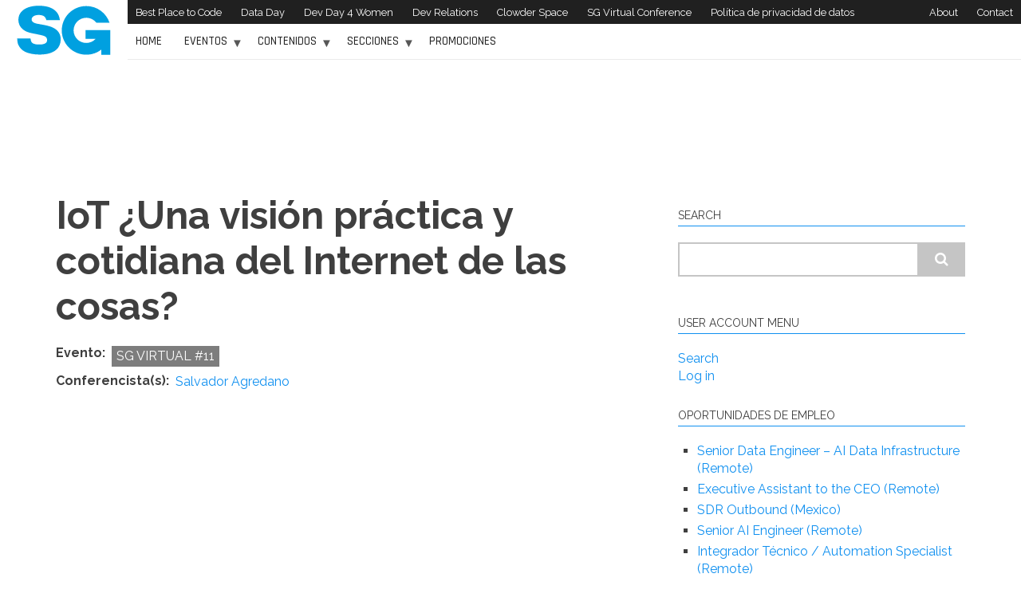

--- FILE ---
content_type: text/html; charset=UTF-8
request_url: https://sg.com.mx/buzz/ponencias/sg-virtual-11/iot-una-vision-practica-y-cotidiana-del-internet-de-las-cosas
body_size: 41537
content:
<!DOCTYPE html>
<html lang="en" dir="ltr" prefix="content: http://purl.org/rss/1.0/modules/content/  dc: http://purl.org/dc/terms/  foaf: http://xmlns.com/foaf/0.1/  og: http://ogp.me/ns#  rdfs: http://www.w3.org/2000/01/rdf-schema#  schema: http://schema.org/  sioc: http://rdfs.org/sioc/ns#  sioct: http://rdfs.org/sioc/types#  skos: http://www.w3.org/2004/02/skos/core#  xsd: http://www.w3.org/2001/XMLSchema# ">
  <head>
    <meta charset="utf-8" />
<noscript><style>form.antibot * :not(.antibot-message) { display: none !important; }</style>
</noscript><script async src="https://www.googletagmanager.com/gtag/js?id=G-T2H09T399Q"></script>
<script>window.dataLayer = window.dataLayer || [];function gtag(){dataLayer.push(arguments)};gtag("js", new Date());gtag("set", "developer_id.dMDhkMT", true);gtag("config", "G-T2H09T399Q", {"groups":"default","page_placeholder":"PLACEHOLDER_page_location"});</script>
<link rel="canonical" href="https://sg.com.mx/buzz/ponencias/sg-virtual-11/iot-una-vision-practica-y-cotidiana-del-internet-de-las-cosas" />
<meta name="description" content="Introducción al Internet de las cosas. ¿Por qué hay empresas interesadas en hacer IoT? vista sencilla de una arquitectura de ecosistema IoT elementos básicos para que funcione esto Electrónica Estadística Cloud MongoDB NoSQL" />
<meta property="fb:app_id" content="187537332140995" />
<meta property="og:site_name" content="SG Buzz" />
<meta property="og:type" content="article" />
<meta property="og:url" content="https://sg.com.mx/buzz/ponencias/sg-virtual-11/iot-una-vision-practica-y-cotidiana-del-internet-de-las-cosas" />
<meta property="og:title" content="IoT ¿Una visión práctica y cotidiana del Internet de las cosas?" />
<meta property="og:description" content="Introducción al Internet de las cosas. ¿Por qué hay empresas interesadas en hacer IoT? vista sencilla de una arquitectura de ecosistema IoT elementos básicos para que funcione esto Electrónica Estadística Cloud MongoDB NoSQL" />
<meta property="og:image" content="https://sg.com.mx/sites/default/files/styles/570x500/public/2018-12/7.png?itok=7KE95jXI" />
<meta property="og:image:url" content="https://sg.com.mx/sites/default/files/styles/570x500/public/2018-12/7.png?itok=7KE95jXI" />
<meta property="og:image:secure_url" content="https://sg.com.mx/sites/default/files/styles/570x500/public/2018-12/7.png?itok=7KE95jXI" />
<meta name="twitter:card" content="summary_large_image" />
<meta name="twitter:site" content="@RevistaSG" />
<meta name="twitter:description" content="Introducción al Internet de las cosas. ¿Por qué hay empresas interesadas en hacer IoT? vista sencilla de una arquitectura de ecosistema IoT elementos básicos para que funcione esto Electrónica Estadística Cloud MongoDB NoSQL" />
<meta name="twitter:title" content="IoT ¿Una visión práctica y cotidiana del Internet de las cosas?" />
<meta name="twitter:url" content="https://sg.com.mx/buzz/ponencias/sg-virtual-11/iot-una-vision-practica-y-cotidiana-del-internet-de-las-cosas" />
<meta name="twitter:image" content="https://sg.com.mx/sites/default/files/styles/480x319/public/2018-12/7.png?itok=kEyK9HOw" />
<meta name="Generator" content="Drupal 9 (https://www.drupal.org)" />
<meta name="MobileOptimized" content="width" />
<meta name="HandheldFriendly" content="true" />
<meta name="viewport" content="width=device-width, initial-scale=1.0" />
<link rel="icon" href="/themes/custom/sgbuzz/favicon.ico" type="image/vnd.microsoft.icon" />
<link rel="alternate" hreflang="und" href="https://sg.com.mx/buzz/ponencias/sg-virtual-11/iot-una-vision-practica-y-cotidiana-del-internet-de-las-cosas" />

    <title>IoT ¿Una visión práctica y cotidiana del Internet de las cosas? | SG Buzz</title>
    <link rel="stylesheet" media="all" href="/libraries/superfish/css/superfish.css?scudo7" />
<link rel="stylesheet" media="all" href="/core/themes/stable/css/system/components/ajax-progress.module.css?scudo7" />
<link rel="stylesheet" media="all" href="/core/themes/stable/css/system/components/align.module.css?scudo7" />
<link rel="stylesheet" media="all" href="/core/themes/stable/css/system/components/autocomplete-loading.module.css?scudo7" />
<link rel="stylesheet" media="all" href="/core/themes/stable/css/system/components/fieldgroup.module.css?scudo7" />
<link rel="stylesheet" media="all" href="/core/themes/stable/css/system/components/container-inline.module.css?scudo7" />
<link rel="stylesheet" media="all" href="/core/themes/stable/css/system/components/clearfix.module.css?scudo7" />
<link rel="stylesheet" media="all" href="/core/themes/stable/css/system/components/details.module.css?scudo7" />
<link rel="stylesheet" media="all" href="/core/themes/stable/css/system/components/hidden.module.css?scudo7" />
<link rel="stylesheet" media="all" href="/core/themes/stable/css/system/components/item-list.module.css?scudo7" />
<link rel="stylesheet" media="all" href="/core/themes/stable/css/system/components/js.module.css?scudo7" />
<link rel="stylesheet" media="all" href="/core/themes/stable/css/system/components/nowrap.module.css?scudo7" />
<link rel="stylesheet" media="all" href="/core/themes/stable/css/system/components/position-container.module.css?scudo7" />
<link rel="stylesheet" media="all" href="/core/themes/stable/css/system/components/progress.module.css?scudo7" />
<link rel="stylesheet" media="all" href="/core/themes/stable/css/system/components/reset-appearance.module.css?scudo7" />
<link rel="stylesheet" media="all" href="/core/themes/stable/css/system/components/resize.module.css?scudo7" />
<link rel="stylesheet" media="all" href="/core/themes/stable/css/system/components/sticky-header.module.css?scudo7" />
<link rel="stylesheet" media="all" href="/core/themes/stable/css/system/components/system-status-counter.css?scudo7" />
<link rel="stylesheet" media="all" href="/core/themes/stable/css/system/components/system-status-report-counters.css?scudo7" />
<link rel="stylesheet" media="all" href="/core/themes/stable/css/system/components/system-status-report-general-info.css?scudo7" />
<link rel="stylesheet" media="all" href="/core/themes/stable/css/system/components/tabledrag.module.css?scudo7" />
<link rel="stylesheet" media="all" href="/core/themes/stable/css/system/components/tablesort.module.css?scudo7" />
<link rel="stylesheet" media="all" href="/core/themes/stable/css/system/components/tree-child.module.css?scudo7" />
<link rel="stylesheet" media="all" href="/core/themes/stable/css/views/views.module.css?scudo7" />
<link rel="stylesheet" media="all" href="/core/themes/stable/css/core/assets/vendor/normalize-css/normalize.css?scudo7" />
<link rel="stylesheet" media="all" href="/core/themes/stable/css/core/normalize-fixes.css?scudo7" />
<link rel="stylesheet" media="all" href="//maxcdn.bootstrapcdn.com/bootstrap/3.3.7/css/bootstrap.min.css" />
<link rel="stylesheet" media="all" href="/themes/custom/sgbuzz/css/base/elements.css?scudo7" />
<link rel="stylesheet" media="all" href="/themes/custom/sgbuzz/css/base/layout.css?scudo7" />
<link rel="stylesheet" media="all" href="/themes/custom/sgbuzz/css/base/font.css?scudo7" />
<link rel="stylesheet" media="all" href="/core/themes/classy/css/components/action-links.css?scudo7" />
<link rel="stylesheet" media="all" href="/core/themes/classy/css/components/breadcrumb.css?scudo7" />
<link rel="stylesheet" media="all" href="/core/themes/classy/css/components/button.css?scudo7" />
<link rel="stylesheet" media="all" href="/core/themes/classy/css/components/collapse-processed.css?scudo7" />
<link rel="stylesheet" media="all" href="/core/themes/classy/css/components/container-inline.css?scudo7" />
<link rel="stylesheet" media="all" href="/core/themes/classy/css/components/details.css?scudo7" />
<link rel="stylesheet" media="all" href="/core/themes/classy/css/components/exposed-filters.css?scudo7" />
<link rel="stylesheet" media="all" href="/core/themes/classy/css/components/field.css?scudo7" />
<link rel="stylesheet" media="all" href="/core/themes/classy/css/components/form.css?scudo7" />
<link rel="stylesheet" media="all" href="/core/themes/classy/css/components/icons.css?scudo7" />
<link rel="stylesheet" media="all" href="/core/themes/classy/css/components/inline-form.css?scudo7" />
<link rel="stylesheet" media="all" href="/core/themes/classy/css/components/item-list.css?scudo7" />
<link rel="stylesheet" media="all" href="/core/themes/classy/css/components/link.css?scudo7" />
<link rel="stylesheet" media="all" href="/core/themes/classy/css/components/links.css?scudo7" />
<link rel="stylesheet" media="all" href="/core/themes/classy/css/components/menu.css?scudo7" />
<link rel="stylesheet" media="all" href="/core/themes/classy/css/components/more-link.css?scudo7" />
<link rel="stylesheet" media="all" href="/core/themes/classy/css/components/pager.css?scudo7" />
<link rel="stylesheet" media="all" href="/core/themes/classy/css/components/tabledrag.css?scudo7" />
<link rel="stylesheet" media="all" href="/core/themes/classy/css/components/tableselect.css?scudo7" />
<link rel="stylesheet" media="all" href="/core/themes/classy/css/components/tablesort.css?scudo7" />
<link rel="stylesheet" media="all" href="/core/themes/classy/css/components/tabs.css?scudo7" />
<link rel="stylesheet" media="all" href="/core/themes/classy/css/components/textarea.css?scudo7" />
<link rel="stylesheet" media="all" href="/core/themes/classy/css/components/ui-dialog.css?scudo7" />
<link rel="stylesheet" media="all" href="/core/themes/classy/css/components/messages.css?scudo7" />
<link rel="stylesheet" media="all" href="/core/themes/classy/css/components/node.css?scudo7" />
<link rel="stylesheet" media="all" href="/themes/custom/sgbuzz/css/components/site-branding.css?scudo7" />
<link rel="stylesheet" media="all" href="/themes/custom/sgbuzz/css/components/page-title.css?scudo7" />
<link rel="stylesheet" media="all" href="/themes/custom/sgbuzz/css/components/breadcrumb.css?scudo7" />
<link rel="stylesheet" media="all" href="/themes/custom/sgbuzz/css/components/tabs.css?scudo7" />
<link rel="stylesheet" media="all" href="/themes/custom/sgbuzz/css/components/block.css?scudo7" />
<link rel="stylesheet" media="all" href="/themes/custom/sgbuzz/css/components/node.css?scudo7" />
<link rel="stylesheet" media="all" href="/themes/custom/sgbuzz/css/components/field.css?scudo7" />
<link rel="stylesheet" media="all" href="/themes/custom/sgbuzz/css/components/comments.css?scudo7" />
<link rel="stylesheet" media="all" href="/themes/custom/sgbuzz/css/components/menu.css?scudo7" />
<link rel="stylesheet" media="all" href="/themes/custom/sgbuzz/css/components/primary-menu.css?scudo7" />
<link rel="stylesheet" media="all" href="/themes/custom/sgbuzz/css/components/teaser-listing.css?scudo7" />
<link rel="stylesheet" media="all" href="/themes/custom/sgbuzz/css/components/pager.css?scudo7" />
<link rel="stylesheet" media="all" href="/themes/custom/sgbuzz/css/components/image-overlay.css?scudo7" />
<link rel="stylesheet" media="all" href="/themes/custom/sgbuzz/css/components/admin.css?scudo7" />
<link rel="stylesheet" media="all" href="/themes/custom/sgbuzz/css/components/search.css?scudo7" />
<link rel="stylesheet" media="all" href="/themes/custom/sgbuzz/css/components/forms.css?scudo7" />
<link rel="stylesheet" media="all" href="/themes/custom/sgbuzz/css/components/buttons.css?scudo7" />
<link rel="stylesheet" media="all" href="/themes/custom/sgbuzz/css/components/node-images.css?scudo7" />
<link rel="stylesheet" media="all" href="/themes/custom/sgbuzz/css/components/node-links.css?scudo7" />
<link rel="stylesheet" media="all" href="/themes/custom/sgbuzz/css/components/tables.css?scudo7" />
<link rel="stylesheet" media="all" href="/themes/custom/sgbuzz/css/components/to-top.css?scudo7" />
<link rel="stylesheet" media="all" href="/themes/custom/sgbuzz/css/components/quickedit.css?scudo7" />
<link rel="stylesheet" media="all" href="/themes/custom/sgbuzz/css/components/ponencias.css?scudo7" />
<link rel="stylesheet" media="all" href="/themes/custom/sgbuzz/css/components/messages.css?scudo7" />
<link rel="stylesheet" media="all" href="/themes/custom/sgbuzz/css/components/fixed-header.css?scudo7" />
<link rel="stylesheet" media="all" href="//fonts.googleapis.com/css?family=Rajdhani:500|Raleway:300,400,400i,700" />
<link rel="stylesheet" media="all" href="/themes/custom/sgbuzz/css/theme/color-default.css?scudo7" />
<link rel="stylesheet" media="all" href="/themes/custom/sgbuzz/css/base/extras.css?scudo7" />

    <script src="https://use.fontawesome.com/releases/v5.0.1/js/all.js" defer crossorigin="anonymous"></script>
<script src="https://use.fontawesome.com/releases/v5.0.1/js/v4-shims.js" defer crossorigin="anonymous"></script>

    <meta name="facebook-domain-verification" content="dm4pbvg2acjmmmkdpljdsm8kgt3sen" />
  </head>
  <body class="layout-one-sidebar layout-sidebar-second fixed-header-enabled path-node page-node-type-sesion-conferencia">
        <a href="#main-content" class="visually-hidden focusable skip-link">
      Skip to main content
    </a>
    
      <div class="dialog-off-canvas-main-canvas" data-off-canvas-main-canvas>
    
<div id="toTop">
    <i class="fa fa-play-circle fa-rotate-270"></i>
</div>
<header class="headers-wrapper">
    <div class="container-fluid">
        <div class="row no-gutters">
                        <div id="branding-wrapper">
                  <div class="region region-branding">
    <div id="block-sitebranding-2" class="clearfix site-branding block block-system block-system-branding-block">
  
    
    <div class="logo-and-site-name-wrapper clearfix">
          <div class="logo">
        <a href="/" title="Home" rel="home" class="site-branding__logo">
          <img src="/themes/custom/sgbuzz/sg-logo.svg" alt="Home" />
        </a>
      </div>
              </div>
</div>

  </div>

            </div>

                        <div id="pre-header">
                                                        <div id="pre-header-left">
                          <div class="region region-pre-header-left">
    <nav role="navigation" aria-labelledby="block-sglinks-menu" id="block-sglinks" class="block block-menu navigation menu--sg-links">
            
  <h2 class="visually-hidden" id="block-sglinks-menu">SG Links</h2>
  

      <div class="content">
        <div class="menu-toggle-target menu-toggle-target-show" id="show-block-sglinks"></div>
    <div class="menu-toggle-target" id="hide-block-sglinks"></div>
    <a class="menu-toggle" href="#show-block-sglinks">Menu</a>
    <a class="menu-toggle menu-toggle--hide" href="#hide-block-sglinks">Menu</a>
    
              <ul class="clearfix menu">
                    <li class="menu-item">
        <a href="https://bestplacetocode.com" title="Best Place to Code">Best Place to Code</a>
              </li>
                <li class="menu-item">
        <a href="https://sg.com.mx/dataday">Data Day</a>
              </li>
                <li class="menu-item">
        <a href="https://devday4w.com">Dev Day 4 Women</a>
              </li>
                <li class="menu-item">
        <a href="https://devrel.sg.com.mx">Dev Relations</a>
              </li>
                <li class="menu-item">
        <a href="https://clowder.space/">Clowder Space</a>
              </li>
                <li class="menu-item">
        <a href="https://sg.com.mx/sgvirtual/">SG Virtual Conference</a>
              </li>
                <li class="menu-item">
        <a href="https://sg.com.mx/politica-de-privacidad-de-datos">Política de privacidad de datos</a>
              </li>
        </ul>
  


  </div>
</nav>

  </div>

                    </div>
                                                                                            <div id="pre-header-right">
                          <div class="region region-pre-header-right">
    <nav role="navigation" aria-labelledby="block-sgcompanylinksingles-menu" id="block-sgcompanylinksingles" class="block block-menu navigation menu--sg-company-links-ingles">
            
  <h2 class="visually-hidden" id="block-sgcompanylinksingles-menu">SG Company Links Ingles</h2>
  

      <div class="content">
        <div class="menu-toggle-target menu-toggle-target-show" id="show-block-sgcompanylinksingles"></div>
    <div class="menu-toggle-target" id="hide-block-sgcompanylinksingles"></div>
    <a class="menu-toggle" href="#show-block-sgcompanylinksingles">Menu</a>
    <a class="menu-toggle menu-toggle--hide" href="#hide-block-sgcompanylinksingles">Menu</a>
    
              <ul class="clearfix menu">
                    <li class="menu-item">
        <a href="/about-us" data-drupal-link-system-path="node/7963">About</a>
              </li>
                <li class="menu-item">
        <a href="mailto:info@sg.com.mx">Contact</a>
              </li>
        </ul>
  


  </div>
</nav>

  </div>

                    </div>
                                                </div>
            
                                        <div id="header">
                                            <div id="main-navigation">
                            <nav role="navigation">
                                                                      <div class="region region-navigation">
    <div id="block-mainnavigation" class="block block-superfish block-superfishmain">
  
    
      <div class="content">
      
<ul id="superfish-main" class="menu sf-menu sf-main sf-horizontal sf-style-none">
  
<li id="main-standardfront-page" class="sf-depth-1 sf-no-children"><a href="/" class="sf-depth-1">Home</a></li><li id="main-menu-link-contentaeb1f145-bc4d-4526-835f-017668510549" class="sf-depth-1 menuparent"><a href="/eventos-sg" class="sf-depth-1 menuparent">Eventos</a><ul><li id="main-menu-link-contentd49bc5f1-b153-4dd4-86e8-95210a2d9fe9" class="sf-depth-2 sf-no-children"><a href="/buzz/eventos-tech" class="sf-depth-2">Eventos de la Industria</a></li><li id="main-menu-link-content04e1d880-c133-4468-abda-4428e88db711" class="sf-depth-2 sf-no-children"><a href="/eventos-sg" class="sf-depth-2">Eventos de SG</a></li><li id="main-menu-link-content5c61e6b2-fde2-42ee-8fc8-6abcb5b6146e" class="sf-depth-2 sf-no-children"><a href="https://sg.com.mx/buzz/meetups-online-ti-de-la-semana" class="sf-depth-2 sf-external">Meetups de Comunidades</a></li></ul></li><li id="main-menu-link-content87293c1e-75d6-476d-aa73-c77dc63527a9" class="sf-depth-1 menuparent"><a href="/" class="sf-depth-1 menuparent">Contenidos</a><ul><li id="main-menu-link-content091490d6-8770-4e65-90fb-93f832d873c9" class="sf-depth-2 sf-no-children"><a href="/buzz/ponencias" class="sf-depth-2">Videos</a></li><li id="main-menu-link-contentc02be3a2-6c0e-4783-8525-881b980ca4f5" class="sf-depth-2 sf-no-children"><a href="/buzz/autores" class="sf-depth-2">Autores</a></li><li id="main-menu-link-contentbcc2dabf-41ea-49ac-9362-10fb44e480d1" class="sf-depth-2 sf-no-children"><a href="/revista/numeros-anteriores" class="sf-depth-2">Revista</a></li></ul></li><li id="main-menu-link-content8ea51ed6-2934-4ce8-89ab-04ec2c6b3170" class="sf-depth-1 menuparent"><a href="/" class="sf-depth-1 menuparent">Secciones</a><ul><li id="main-menu-link-content6bce71b9-fe67-475a-83f4-3e689c235103" class="sf-depth-2 sf-no-children"><a href="/code4dei" class="sf-depth-2">CODE 4 DEI</a></li><li id="main-menu-link-contentf7577a15-caa0-448f-83ce-de776df7991d" class="sf-depth-2 sf-no-children"><a href="https://sg.com.mx/buzz/evento-sg/saas-product-chat" class="sf-depth-2 sf-external">Product Saas Chat</a></li><li id="main-menu-link-contentbf569821-2292-4012-b845-1fdc1d7c7930" class="sf-depth-2 sf-no-children"><a href="https://sg.com.mx/Whitepapers" class="sf-depth-2 sf-external">Whitepapers</a></li></ul></li><li id="main-menu-link-content039ba07e-8e4d-4042-abd4-76c58db44da2" class="sf-depth-1 sf-no-children"><a href="https://sg.com.mx/promociones" class="sf-depth-1 sf-external">Promociones</a></li>
</ul>

    </div>
  </div>

  </div>

                                                            </nav>
                        </div>
                                                                                        <div id="nav-right">
                              <div class="region region-nav-right">
    <div id="block-socialmedialinks" class="block block-block-content block-block-contentab2710ac-fd52-4406-bf4d-cd0a46b09cb3">
  
    
      <div class="content">
      
            <div class="text-formatted field field--name-body field--type-text-with-summary field--label-hidden field__item"><ul class="clearfix menu">
	<li class="menu-item">&nbsp;</li>
	<li class="menu-item">&nbsp;</li>
	<li class="menu-item">&nbsp;</li>
	<li class="menu-item">&nbsp;</li>
</ul>
</div>
      
    </div>
  </div>

  </div>

                        </div>
                                    </div>
                    </div>
    </div>
    </header>


<div id="page" class="clearfix">
    <div class="container">
                <div id="page-inside">
                                            <div id="banner">
                                        <div id="banner-inside" class="clearfix">
                          <div class="region region-banner">
    <div id="block-bannerleaderboard" class="block block-block-content block-block-content720147dd-5b96-460d-abb0-40bd7d5f4717">
  
    
      <div class="content">
      
            <div class="text-formatted field field--name-body field--type-text-with-summary field--label-hidden field__item"><script type='text/javascript'>
var googletag = googletag || {};
googletag.cmd = googletag.cmd || [];
(function() {
var gads = document.createElement('script');
gads.async = true;
gads.type = 'text/javascript';
var useSSL = 'https:' == document.location.protocol;
gads.src = 'https://www.googletagservices.com/tag/js/gpt.js';
var node = document.getElementsByTagName('script')[0];
node.parentNode.insertBefore(gads, node);
})();
</script><script type='text/javascript'>
googletag.cmd.push(function() {
googletag.defineSlot('/19885876/SGBuzz-Leaderboard', [728, 90], 'div-gpt-ad-1388451773005-0').addService(googletag.pubads());
googletag.pubads().enableSingleRequest();
googletag.enableServices();
});
</script><!-- SGBuzz-Leaderboard -->
<div id="div-gpt-ad-1388451773005-0" style="width:728px; height:90px;"><script type='text/javascript'>
googletag.cmd.push(function() { googletag.display('div-gpt-ad-1388451773005-0'); });
</script></div>
</div>
      
    </div>
  </div>

  </div>

                    </div>
                                    </div>
                            
                                            <div id="top-content">
                                        <div id="top-content-inside" class="clearfix">
                        <div class="row">
                            <div class="col-md-12">
                                  <div class="region region-top-content">
    <div data-drupal-messages-fallback class="hidden"></div>

  </div>

                            </div>
                        </div>
                    </div>
                                    </div>
                            
                        <div id="main-content">
                <div class="row">
                    
                    <section class="col-md-8">

                        
                        
                                                <div id="main" class="clearfix">

                                                              <div class="region region-content">
    <div id="block-sgbuzz-page-title" class="block block-core block-page-title-block">
  
    
      <div class="content">
      
  <h1 class="title page-title"><span class="field field--name-title field--type-string field--label-hidden">IoT ¿Una visión práctica y cotidiana del Internet de las cosas?</span>
</h1>


    </div>
  </div>
<div id="block-sgbuzz-content" class="block block-system block-system-main-block">
  
    
      <div class="content">
      
<article data-history-node-id="6747" role="article" about="/buzz/ponencias/sg-virtual-11/iot-una-vision-practica-y-cotidiana-del-internet-de-las-cosas" class="node node--type-sesion-conferencia node--view-mode-full clearfix">
      <div class="node-content">
            <header>
              
                
                              </header>
    <div class="node__content clearfix">
              <div class="field field--name-field-evento field--type-entity-reference field--label-inline field--entity-reference-target-type-taxonomy-term clearfix">
      <h3 class="field__label inline">Evento</h3>
    <ul class='links field__items'>
          <li><a href="/buzz/evento-sg/sg-virtual-11" hreflang="und">SG Virtual #11</a></li>
      </ul>
</div>
<div class="field field--name-field-autor field--type-entity-reference field--label-inline field--entity-reference-target-type-taxonomy-term clearfix">
      <h3 class="field__label inline">Conferencista(s)</h3>
    <ul class='links field__items'>
          <li><a href="/buzz/autores/salvador-agredano" hreflang="zxx">Salvador Agredano</a></li>
      </ul>
</div>

            <div class="text-formatted field field--name-field-embedded-multimedia field--type-text-long field--label-hidden field__item"><p><iframe allow="accelerometer; autoplay; encrypted-media; gyroscope; picture-in-picture" allowfullscreen="" frameborder="0" height="315" src="https://www.youtube.com/embed/PDDNRqN9PgQ" width="560"></iframe></p>

<p><iframe frameborder="0" height="485" marginheight="0" marginwidth="0" scrolling="no" src="//www.slideshare.net/slideshow/embed_code/key/yayi4lU3mpgA3d" style="border: 1px solid #CCC; border-width: 1px; margin-bottom: 5px; max-width: 100%;" width="595"></iframe></p>

<div style="margin-bottom: 5px;"><strong><a href="//www.slideshare.net/RevistaSG/iot-una-visin-prctica-y-cotidiana-del-internet-de-las-cosas" target="_blank" title="IoT ¿Una visión práctica y cotidiana del Internet de las cosas?">IoT ¿Una visión práctica y cotidiana del Internet de las cosas?</a> </strong> de <strong><a href="//www.slideshare.net/RevistaSG" target="_blank">Software Guru</a></strong></div>
</div>
      
            <div class="text-formatted field field--name-body field--type-text-with-summary field--label-hidden field__item"><p>Introducción al Internet de las cosas.<br />
¿Por qué hay empresas interesadas en hacer IoT?<br />
vista sencilla de una arquitectura de ecosistema IoT<br />
elementos básicos para que funcione esto<br />
 Electrónica<br />
 Estadística<br />
 Cloud<br />
 MongoDB NoSQL</p>
</div>
      
  <div class="text-formatted field field--name-field-autor-bio field--type-text-long field--label-above">
    <div class="field__label">Acerca del conferencista</div>
              <div class="field__item"><p>Salvador Agredano Herrera<br />
Empresario y profesional del Area de TI con mas de 16 años de experiencia, desarrollando ,creando y administrando soluciones tecnológicas en diversas industrias como Financiera, principalmente bancos y aseguradoras., Compañías Globales, empresas de retail (ventas al menudeo), salud entre otras.</p>
</div>
          </div>

            
    </div>
  </div>
</article>

    </div>
  </div>

  </div>

                            
                        </div>
                                            </section>

                                            <aside class="col-md-4">
                                                        <section id="sidebar-second" class="sidebar clearfix">
                                  <div class="region region-sidebar-second">
    <div class="search-block-form block block-search container-inline" data-drupal-selector="search-block-form" id="block-sgbuzz-search" role="search">
  
      <h2>Search</h2>
    
    <div class="content container-inline">
        <form action="/search/node" method="get" id="search-block-form" accept-charset="UTF-8" class="search-form search-block-form">
  <div class="js-form-item form-item js-form-type-search form-type-search js-form-item-keys form-item-keys form-no-label">
      <label for="edit-keys" class="visually-hidden">Search</label>
        <input title="Enter the terms you wish to search for." data-drupal-selector="edit-keys" type="search" id="edit-keys" name="keys" value="" size="15" maxlength="128" class="form-search" />

        </div>
<div data-drupal-selector="edit-actions" class="form-actions js-form-wrapper form-wrapper" id="edit-actions"><input class="search-form__submit button js-form-submit form-submit" data-drupal-selector="edit-submit" type="submit" id="edit-submit" value="Search" />
</div>

</form>

  
  </div>
</div>
<nav role="navigation" aria-labelledby="block-sgbuzz-account-menu-menu" id="block-sgbuzz-account-menu" class="block block-menu navigation menu--account">
      
  <h2 id="block-sgbuzz-account-menu-menu">User account menu</h2>
  

      <div class="content">
        <div class="menu-toggle-target menu-toggle-target-show" id="show-block-sgbuzz-account-menu"></div>
    <div class="menu-toggle-target" id="hide-block-sgbuzz-account-menu"></div>
    <a class="menu-toggle" href="#show-block-sgbuzz-account-menu">Menu</a>
    <a class="menu-toggle menu-toggle--hide" href="#hide-block-sgbuzz-account-menu">Menu</a>
    
              <ul class="clearfix menu">
                    <li class="menu-item">
        <a href="/search/node" data-drupal-link-system-path="search/node">Search</a>
              </li>
                <li class="menu-item">
        <a href="/user/login" data-drupal-link-system-path="user/login">Log in</a>
              </li>
        </ul>
  


  </div>
</nav>
<div class="views-element-container block block-views block-views-blockvacantes-v2-block-1" id="block-views-block-vacantes-v2-block-1">
  
      <div class="widget-title">
    <h2 class="title">Oportunidades de empleo</h2>
    </div>
    
      <div class="content">
      <div><div class="view view-vacantes-v2 view-id-vacantes_v2 view-display-id-block_1 js-view-dom-id-b4576c5f7c5ae9c39b69227343de08df6f9fa9fd595461e90c1d4f07f37336bf">
  
    
      
      <div class="view-content">
      <div class="item-list">
  
  <ul>

          <li><div class="views-field views-field-field-job-country"><div class="field-content"><a href="https://www.getonbrd.com/jobs/senior-data-engineer-ai-data-infrastructure-vequity-remote" target="_blank">Senior Data Engineer – AI Data Infrastructure (Remote)</a></div></div></li>
          <li><div class="views-field views-field-field-job-country"><div class="field-content"><a href="https://www.getonbrd.com/jobs/executive-assistant-creative-technologies-group-llc-remote" target="_blank">Executive Assistant to the CEO (Remote)</a></div></div></li>
          <li><div class="views-field views-field-field-job-country"><div class="field-content"><a href="https://www.getonbrd.com/jobs/sdr-outbound-lemontech-ciudad-de-mexico" target="_blank">SDR Outbound (Mexico)</a></div></div></li>
          <li><div class="views-field views-field-field-job-country"><div class="field-content"><a href="https://www.getonbrd.com/jobs/senior-ai-engineer-niuro-remote" target="_blank">Senior AI Engineer (Remote)</a></div></div></li>
          <li><div class="views-field views-field-field-job-country"><div class="field-content"><a href="https://www.getonbrd.com/jobs/integrador-tecnico-automation-specialist-iidai-llc-remote" target="_blank">Integrador Técnico / Automation Specialist (Remote)</a></div></div></li>
          <li><div class="views-field views-field-field-job-country"><div class="field-content"><a href="https://www.getonbrd.com/jobs/social-media-manager-even-remote-9edb" target="_blank">Social Media Manager (Remote)</a></div></div></li>
          <li><div class="views-field views-field-field-job-country"><div class="field-content"><a href="https://www.getonbrd.com/jobs/senior-full-stack-developer-health-loft-remote-94f4" target="_blank">Senior Full-Stack Developer (Remote)</a></div></div></li>
          <li><div class="views-field views-field-field-job-country"><div class="field-content"><a href="https://www.getonbrd.com/jobs/financial-modeling-analyst-vemo-mexico-ciudad-de-mexico" target="_blank">Financial Modeling Analyst (Mexico)</a></div></div></li>
          <li><div class="views-field views-field-field-job-country"><div class="field-content"><a href="https://www.getonbrd.com/jobs/marketing-y-generacion-de-demanda-omnix-ai-corp-remote" target="_blank">Senior Digital Marketing &amp; Growth Lead – AI &amp; Design (B2B e (Remote)</a></div></div></li>
          <li><div class="views-field views-field-field-job-country"><div class="field-content"><a href="https://www.getonbrd.com/jobs/senior-web-designer-brain-box-labs-remote" target="_blank">Senior Web Designer (Remote)</a></div></div></li>
          <li><div class="views-field views-field-field-job-country"><div class="field-content"><a href="https://www.getonbrd.com/jobs/senior-business-development-associate-vemo-mexico-ciudad-de-mexico" target="_blank">Senior Business Development Associate (Mexico)</a></div></div></li>
          <li><div class="views-field views-field-field-job-country"><div class="field-content"><a href="https://www.getonbrd.com/jobs/sales-manager-account-manager-senior-enterprise-omnix-ai-corp-remote" target="_blank">Account Manager Senior (Enterprise) (Remote)</a></div></div></li>
          <li><div class="views-field views-field-field-job-country"><div class="field-content"><a href="https://www.getonbrd.com/jobs/social-media-manager-content-lead-emprendimiento-consciente-fzo-remote" target="_blank">Social Media Manager / Content Lead (Remote)</a></div></div></li>
          <li><div class="views-field views-field-field-job-country"><div class="field-content"><a href="https://www.getonbrd.com/jobs/data-analyst-vemo-mexico-ciudad-de-mexico" target="_blank">Data Analyst (Mexico)</a></div></div></li>
          <li><div class="views-field views-field-field-job-country"><div class="field-content"><a href="https://www.getonbrd.com/jobs/gestor-de-proyectos-software-rebajatuscuentas-com-remote" target="_blank">Gestor de Proyectos – Software (Remote)</a></div></div></li>
    
  </ul>

</div>

    </div>
  
            <div class="view-footer">
      Consulta más oportunidades en <a href="https://www.getonbrd.com" target="_blank">Get on Board</a>.
    </div>
    </div>
</div>

    </div>
  </div>

  </div>

                            </section>
                                                    </aside>
                    
                </div>

            </div>
            
        </div>
        
    </div>

</div>
        <footer id="footer" class="clearfix">
        <div class="container">
            <div id="footer-inside" class="row">
                                    <div id="footer-first">
                          <div class="region region-footer-first">
    <div id="block-sgbrand" class="block block-block-content block-block-content10eeffaa-e55b-4b92-9817-5f4f0b448d58">
  
    
      <div class="content">
      
            <div class="text-formatted field field--name-body field--type-text-with-summary field--label-hidden field__item"><div style="width:180px; margin: 20px;"><img alt="SG logo" data-entity-type="file" data-entity-uuid="7200b8fc-b3b5-4d0c-8617-5d3bbd9f8f43" src="/sites/default/files/inline-images/SG-logo-blanco.png" width="384" height="226" loading="lazy" /></div>

<p>Software Guru es el medio preferido por las personas de habla hispana interesadas en construir software de alto desempeño.</p>

<div style="display:inline-block;">
<blockquote>
<p>Conocimiento para construir software grandioso.</p>
</blockquote>
</div>
</div>
      
    </div>
  </div>

  </div>

                    </div>
                
                
                                    <div id="footer-third">
                          <div class="region region-footer-third">
    <nav role="navigation" aria-labelledby="block-sglinks-2-menu" id="block-sglinks-2" class="block block-menu navigation menu--sg-links">
      
  <h2 id="block-sglinks-2-menu">Más servicios de SG</h2>
  

      <div class="content">
        <div class="menu-toggle-target menu-toggle-target-show" id="show-block-sglinks-2"></div>
    <div class="menu-toggle-target" id="hide-block-sglinks-2"></div>
    <a class="menu-toggle" href="#show-block-sglinks-2">Menu</a>
    <a class="menu-toggle menu-toggle--hide" href="#hide-block-sglinks-2">Menu</a>
    
              <ul class="clearfix menu">
                    <li class="menu-item">
        <a href="https://bestplacetocode.com" title="Best Place to Code">Best Place to Code</a>
              </li>
                <li class="menu-item">
        <a href="https://sg.com.mx/dataday">Data Day</a>
              </li>
                <li class="menu-item">
        <a href="https://devday4w.com">Dev Day 4 Women</a>
              </li>
                <li class="menu-item">
        <a href="https://devrel.sg.com.mx">Dev Relations</a>
              </li>
                <li class="menu-item">
        <a href="https://clowder.space/">Clowder Space</a>
              </li>
                <li class="menu-item">
        <a href="https://sg.com.mx/sgvirtual/">SG Virtual Conference</a>
              </li>
                <li class="menu-item">
        <a href="https://sg.com.mx/politica-de-privacidad-de-datos">Política de privacidad de datos</a>
              </li>
        </ul>
  


  </div>
</nav>
<div id="block-socialmedia" class="block block-block-content block-block-content5cf16c74-e5fa-4152-875f-182f015e0a7d">
  
    
      <div class="content">
      
            <div class="text-formatted field field--name-body field--type-text-with-summary field--label-hidden field__item"><body>


    <link rel="stylesheet" href="https://stackpath.bootstrapcdn.com/font-awesome/4.7.0/css/font-awesome.min.css">

   
    <div class="social">
        <a href="https://twitter.com/RevistaSG?ref_src=twsrc%5Egoogle%7Ctwcamp%5Eserp%7Ctwgr%5Eauthor"><i class="fa fa-twitter-square fa-5x" aria-hidden="true" style="padding: 10px; color: #ffffff;"></i></a>
        <a href="https://es-la.facebook.com/softwareguru/"><i class="fa fa-facebook-square fa-5x" aria-hidden="true" style="padding: 10px; color: #ffffff;"></i></a>
        <a href="https://mx.linkedin.com/company/softwareguru"><i class="fa fa-linkedin-square fa-5x" aria-hidden="true" style="padding: 10px; color: #ffffff;"></i></a>
        <a href="https://www.youtube.com/c/softwareguru"><i class="fa fa-youtube-play fa-5x" aria-hidden="true" style="padding: 10px; color: #ffffff;"></i></a>
        <a href="https://www.flickr.com/photos/softwareguru/albums"><i class="fa fa-flickr fa-5x" aria-hidden="true" style="padding: 10px; color: #ffffff;"></i></a>
        <a href="mailto:info@sg.com.mx"><i class="fa fa-envelope fa-5x" aria-hidden="true" style="padding: 10px; color: #ffffff;"></i></a>
    </div>

   
</body>
</div>
      
    </div>
  </div>

  </div>

                    </div>
                
            </div>

        </div>
    </footer>
    

  </div>

    
    <script type="application/json" data-drupal-selector="drupal-settings-json">{"path":{"baseUrl":"\/","scriptPath":null,"pathPrefix":"","currentPath":"node\/6747","currentPathIsAdmin":false,"isFront":false,"currentLanguage":"en"},"pluralDelimiter":"\u0003","suppressDeprecationErrors":true,"google_analytics":{"account":"G-T2H09T399Q","trackOutbound":true,"trackMailto":true,"trackTel":true,"trackDownload":true,"trackDownloadExtensions":"7z|aac|arc|arj|asf|asx|avi|bin|csv|doc(x|m)?|dot(x|m)?|exe|flv|gif|gz|gzip|hqx|jar|jpe?g|js|mp(2|3|4|e?g)|mov(ie)?|msi|msp|pdf|phps|png|ppt(x|m)?|pot(x|m)?|pps(x|m)?|ppam|sld(x|m)?|thmx|qtm?|ra(m|r)?|sea|sit|tar|tgz|torrent|txt|wav|wma|wmv|wpd|xls(x|m|b)?|xlt(x|m)|xlam|xml|z|zip"},"ajaxTrustedUrl":{"\/search\/node":true},"superfish":{"superfish-main":{"id":"superfish-main","sf":{"animation":{"opacity":"show","height":"show"},"speed":"fast"},"plugins":{"smallscreen":{"mode":"window_width","title":"Main navigation"},"supposition":true,"supersubs":true}}},"user":{"uid":0,"permissionsHash":"d858ada4a0370c0883fc70ff8058b847ed0ae3ae8681adc730836cc68f23eb50"}}</script>
<script src="/core/assets/vendor/jquery/jquery.min.js?v=3.6.3"></script>
<script src="/core/misc/polyfills/element.matches.js?v=9.5.7"></script>
<script src="/core/misc/polyfills/object.assign.js?v=9.5.7"></script>
<script src="/core/assets/vendor/once/once.min.js?v=1.0.1"></script>
<script src="/core/assets/vendor/jquery-once/jquery.once.min.js?v=2.2.3"></script>
<script src="/core/misc/drupalSettingsLoader.js?v=9.5.7"></script>
<script src="/core/misc/drupal.js?v=9.5.7"></script>
<script src="/core/misc/drupal.init.js?v=9.5.7"></script>
<script src="/themes/custom/sgbuzz/js/custom/fixed-header.js?v=9.5.7"></script>
<script src="/modules/contrib/google_analytics/js/google_analytics.js?v=9.5.7"></script>
<script src="/libraries/superfish/superfish.js?scudo7"></script>
<script src="/libraries/superfish/jquery.hoverIntent.minified.js?scudo7"></script>
<script src="/libraries/superfish/sfsmallscreen.js?scudo7"></script>
<script src="/libraries/superfish/supposition.js?scudo7"></script>
<script src="/libraries/superfish/supersubs.js?scudo7"></script>
<script src="/core/misc/jquery.once.bc.js?v=9.5.7"></script>
<script src="/modules/contrib/superfish/js/superfish.js?v=2.0"></script>
<script src="/themes/custom/sgbuzz/js/custom/to-top.js?v=9.5.7"></script>
<script src="//maxcdn.bootstrapcdn.com/bootstrap/3.3.7/js/bootstrap.min.js"></script>

  </body>
</html>


--- FILE ---
content_type: text/html; charset=utf-8
request_url: https://www.google.com/recaptcha/api2/aframe
body_size: 267
content:
<!DOCTYPE HTML><html><head><meta http-equiv="content-type" content="text/html; charset=UTF-8"></head><body><script nonce="9ILDq6gHWo0Wc8fZtP_c8w">/** Anti-fraud and anti-abuse applications only. See google.com/recaptcha */ try{var clients={'sodar':'https://pagead2.googlesyndication.com/pagead/sodar?'};window.addEventListener("message",function(a){try{if(a.source===window.parent){var b=JSON.parse(a.data);var c=clients[b['id']];if(c){var d=document.createElement('img');d.src=c+b['params']+'&rc='+(localStorage.getItem("rc::a")?sessionStorage.getItem("rc::b"):"");window.document.body.appendChild(d);sessionStorage.setItem("rc::e",parseInt(sessionStorage.getItem("rc::e")||0)+1);localStorage.setItem("rc::h",'1769907934170');}}}catch(b){}});window.parent.postMessage("_grecaptcha_ready", "*");}catch(b){}</script></body></html>

--- FILE ---
content_type: text/css
request_url: https://sg.com.mx/themes/custom/sgbuzz/css/base/layout.css?scudo7
body_size: 2559
content:
/**
 * @file
 * Styles for Newsplus Lite's layout.
 */

#header {
  border-bottom: 1px solid;
  z-index: 499;
  position: relative;
}
#page-intro > .container {
  background-color: #fff;
  z-index: 440;
}
#page-intro-inside {
  position: relative;
  margin: 0 -15px;
}
#page > .container {
  z-index: 440;
  background-color: #fff;
}
#page-inside {
  padding-bottom: 30px;
}
#top-content {
  padding: 20px 0 0 0;
}
#top-content #slideshow {
  margin-right: -15px;
  margin-left: -15px;
}
#top-content + #main-content {
  padding-top: 10px;
}
.front #banner #slideshow {
  margin-top: 10px;
}
#main-content {
  padding-top: 45px;
}
#main-content > .row {
  overflow: hidden;
}
#highlighted {
  background-color: #f8f8f8;
  border-bottom: 6px solid #e4e4e4;
  padding-bottom: 0;
  margin-bottom: 50px;
  padding-left: 15px;
  padding-right: 15px;
}

#footer {
  background-color: #d0d0d0;
  padding-top: 30px;
  padding-bottom: 20px;
}

#footer a:hover {
  color: #1090f0;
}

#footer-inside {
  display: flex;
  flex-wrap: wrap;
  justify-content: space-between;
}

#footer-first {
  flex-basis: 40%;
}

#subfooter {
  padding-top: 15px;
  padding-bottom: 10px;
}
@media (min-width: 992px) {
  .no-sidebars #highlighted {
    margin-left: -28.6%;
    margin-right: -28.6%;
    padding-left: 28.6%;
    padding-right: 28.6%;
  }
  .layout-sidebar-second #highlighted,
  .layout-sidebar-second #banner {
    margin-left: -15px;
  }
  .layout-sidebar-first #highlighted,
  .layout-sidebar-first  #banner {
    margin-right: -15px;
  }
  .not-front.layout-sidebar-second #highlighted {
    margin-left: -17.8%;
    padding-left: 17.8%;
  }
  .not-front.layout-sidebar-first #highlighted {
    margin-right: -17.8%;
    padding-right: 17.8%;
  }
  .not-front.layout-sidebar-second #banner {
    margin-left: -17.8%;
  }
  .not-front.layout-sidebar-first #banner {
    margin-right: -17.8%;
  }
}
@media (max-width: 991px) {
  #highlighted,
  #banner {
    margin-right: -15px;
    margin-left: -15px;
  }
}

/* Regions */

.footer-area {
  font-size: 14px;
  line-height: 1.57;
  color: #464646;
}
.subfooter-area {
  font-size: 13px;
}
.subfooter-area p {
  padding-bottom: 5px;
}
@media (max-width: 991px) {
  .subfooter-area { text-align: center; }
}

#branding-wrapper {
  height: 75px;
  width: 160px;
  float: left;
  display: flex;
  align-items: center;
  justify-content: center;
}

#pre-header {
  height: 30px;
  padding: 0px;
  display: flex;
  justify-content: space-between;
  align-items: center;
}

#header {
  height: 45px;
  padding: 0px;
  display: flex;
  justify-content: space-between;
}

#nav-right {
  padding-right: 10px;
  display: flex;
  align-items: center;
}

.width-100 {
  width: 100%;
}


--- FILE ---
content_type: text/css
request_url: https://sg.com.mx/themes/custom/sgbuzz/css/base/font.css?scudo7
body_size: 102
content:
/**
 * @file
 * Styles for Newsplus Lite's typography.
 */

body,
input,
select,
textarea,
blockquote,
h1,
h2,
h3,
h4,
h5,
h6,
#site-name,
#footer-site-name,
#site-slogan,
#footer-site-slogan {
  font-family: 'Raleway', Helvetica Neue, Arial, Sans-serif;
}


--- FILE ---
content_type: text/css
request_url: https://sg.com.mx/themes/custom/sgbuzz/css/components/breadcrumb.css?scudo7
body_size: 335
content:
/**
 * @file
 * Styles for Newsplus Lite's breadcrumbs.
 */

/*Breadcrumb*/
.block-system-breadcrumb-block {
  font-size: 10px;
  text-transform: uppercase;
  margin: 0;
  margin-bottom: 1.5em;
  margin-top: 7px;
  padding: 0;
}
.breadcrumb li::before {
  content: "";
}
.breadcrumb-separator {
  padding: 0 4px 0 3px;
}

/* Reset bootstrab styling */
.breadcrumb {
  padding: 0;
  margin-bottom: 0;
  list-style: outside none none;
  background-color: transparent;
  border-radius: 0px;
}


--- FILE ---
content_type: text/css
request_url: https://sg.com.mx/themes/custom/sgbuzz/css/components/node.css?scudo7
body_size: 2940
content:
/**
 * @file
 * Visual styles for Newsplus Lite's node component.
 */

/* node */
.page-node- .field-name-body {
  margin-bottom: 20px;
}
.node {
  position: relative;
}
.node--view-mode-teaser .user-picture {
  max-width: 70px;
  display: inline-block;
}
.node--view-mode-teaser .user-picture img {
  padding: 10px 10px 10px 0;
}
.node .submitted {
  font-size: 11px;
  color: #7d7d7d;
  padding-bottom: 20px;
}
.field-name-field-mt-subheader-body p {
  font-size: 18px;
  font-weight: 700;
  line-height: 1.33;
  padding-bottom: 25px;
}
.node-type-article  h1#page-title {
  display: none;
}
@media (min-width: 992px) {
  .two-sidebars .node-teaser .field-type-image {
    margin-left: 30px;
    max-width: 190px;
  }
}
@media (max-width: 767px) {
  .node-teaser .field-type-image {
    margin-left: 30px;
    max-width: 190px;
  }
}
@media (max-width: 480px) {
  .node-teaser .field-type-image {
    margin-left: 0;
    float: none;
    max-width: 100%;
  }
  .node-teaser .field-name-body {
    clear: both;
  }
}

/*Node type: Article - Layout*/
.node--view-mode-teaser .node-content,
.node-teaser .node-content.full-width,
.no-sidebars .node-content.full-width,
.two-sidebars .node-content.full-width,
.sidebar-first .node-content.full-width {
  margin-left: 0!important;
}
.node-content .content {
  overflow: hidden;
}
.node h1.title {
  margin-bottom: 30px;
}
.node-teaser h2.title {
  margin-top: 5px;
}
.node-side {
  text-align: right;
  font-size: 12px;
  padding-right: 2em;
}

/*Node type: Article - User info*/
.user-info {
  margin-bottom: 40px;
}
.node-teaser .user-info {
  margin-bottom: 20px;
}
.user-info .user-picture {
  margin: 10px auto 0;
}
.user-info .user-name {
  margin-top: 10px;
}
.submitted-info {
  font-weight: 700;
  color: #464646;
  text-align: right;
  padding-bottom: 5px;
  border-bottom: 1px solid #d7d7d7;
  margin-bottom: 20px;
}
.submitted-info-item {
  margin-bottom: 15px;
}
.submitted-info span {
  font-size: 11px;
  font-weight: 400;
  line-height: 1.1;
  display: block;
  margin-top: 3px;
}

/*Node type: Post, Blog Entry, Article - Affix*/
#affix.affix {
  position: fixed;
}
#affix.affix-bottom {
  position: absolute;
}
.affix .submitted-info {
  padding-top: 25px;
}

/* Node type: Article - Node info */
.node-info {
  margin-bottom: 35px;
  font-size: 11px;
  color: #7d7d7d;
}
.node-teaser .node-info {
  margin-bottom: 15px;
  margin-top: -15px;
}
.node-info-item {
  display: inline-block;
  margin-right: 35px;
  margin-bottom: 5px;
}
.node-info-item i {
  margin-right: 5px;
}
.node__meta {
  margin-bottom: 25px;
}
.node--view-mode-teaser .node__meta {
  margin-bottom: 15px;
}
.node__meta .field--name-field-user-picture img {
  float: left; /* LTR */
  margin: 1px 20px 0 0; /* LTR */
}
.post-info {
  font-size: 0.7em;
  color: #7d7d7d;
}
.post-info em {
  font-style: normal;
}
.post-info > span {
  margin: 0 8px;
  position: relative;
}
.post-info > span + span:after {
  content: "|";
  position: absolute;
  left: -9px;
  top: 0;
}
.post-info > span:first-child {
  margin-left: 0;
}
.node__links {
  margin-top: 25px;
}


--- FILE ---
content_type: text/css
request_url: https://sg.com.mx/themes/custom/sgbuzz/css/components/primary-menu.css?scudo7
body_size: 4739
content:
/**
 * @file
 * Visual styles for Newsplus Lite's primary menu.
 */

/* Primary Menu */
.region-navigation {
  clear: both;
}
.region-navigation .menu a {
  display: block;
  text-decoration: none;
}

/**
 * Primary Menu Toggle
 * Hide the toggle by default
 */
.menu-toggle,
.menu-toggle-target {
  display: none;
}

/* Unhide it for the primary menu. */
.region-navigation .menu-toggle-target {
  display: inherit;
  position: fixed;
  top: 0;
}
.region-navigation .menu-toggle {
  display: none;
}
body:not(:target) .region-navigation .menu-toggle {
  color: #FFF;
  float: none;
  display: block;
  text-decoration: none;
  padding: 0.9em 10px 0.9em 10px;
  z-index: 1000;
}
body:not(:target) .region-navigation .menu-toggle-target-show:target ~ .menu-toggle,
body:not(:target) .region-navigation .menu-toggle--hide {
  display: none;
}
body:not(:target) .region-navigation .menu-toggle-target-show:target ~ .menu-toggle--hide {
  display: block;
}

body:not(:target) .region-navigation .menu-item {
  height: 0;
  overflow: hidden;
}
body:not(:target) .region-navigation .menu-toggle-target-show:target ~ .menu .menu-item {
  height: auto;
  overflow: visible;
}

/**
 * Media queries for primary menu.
 */
@media all and (min-width: 768px) and (max-width: 991px) {
  .region-navigation .menu {
    margin: 0 5px;
    padding: 0;
    text-align: center;
  }
  .region-navigation .menu-item,
  body:not(:target) .region-navigation .menu-item {
    float: left;
    margin-right: 1.5%;
    padding: 0;
    display: inline-block;
    width: 31%;
    height: auto;
    overflow: visible;
  }
  .region-navigation .menu-item:nth-child(3n) {
    margin-right: -5px;
  }
  .region-navigation .menu a {
    float: none;
    display: block;
    padding: 0.9em 5px;
  }
  body:not(:target) .region-navigation .menu-toggle {
    display: none;
  }
}
@media all and (min-width: 992px) {
  .region-navigation .menu-item,
  body:not(:target) .region-navigation .menu-item {
    width: auto;
    height: auto;
    overflow: visible;
  }
  .featured .region-navigation .menu-item a:active,
  .featured .region-navigation .menu-item a.is-active {
  }
  body:not(:target) .region-navigation .menu-toggle {
    display: none;
  }
}

#block-socialmedialinks ul {
  list-style: none;
  margin: 0px;
  padding: 0px;
}
  
#block-socialmedialinks li {
  display: inline-block;
  margin-left: 0.8em;
}

#block-socialmedialinks li a:hover {
  color: #acd2ef;
}


#main-navigation ul.menu li a {
  font-size: 15px;
  line-height: 23px;
  padding: 10px 18px 12px 10px;
  color: #202020;
  text-transform: uppercase;
  font-family: Rajdhani, Helvetica Neue, Roboto, sans-serif;
  font-weight: 500;
}
#pre-header ul.menu li a {
  font-size: 0.8em;
  padding: 6px 10px 6px 10px;
  color: #ffffff;

}

#pre-header ul.menu li {
  display: inline-block;
  float: none;
}

#main-navigation ul.menu li.expanded > a:before,
#main-navigation ul.menu li.collapsed > a:before,
#pre-header ul.menu li.expanded > a:before,
#pre-header ul.menu li.collapsed > a:before,
#header-top ul.menu li.expanded > a:before,
#header-top ul.menu li.collapsed > a:before {
  content: "";
}
#main-navigation ul.menu li li,
#pre-header ul.menu li li {
  margin: 0;
}

/* components: menu */
#main-navigation ul#superfish-main li a:hover {
  color: #808080;
}

ul#superfish-main li a, 
ul#superfish-main li a.sf-depth-2 {
  color: #ffffff;
}

ul#superfish-main-accordion li a.sf-depth-1,
ul#superfish-main-accordion li a.sf-depth-2{
  color: #ffffff;
}

ul.menu li.menu-item--collapsed > a:before,
ul.menu li.menu-item--expanded > a:before,
.subfooter-area ul.menu li a:hover {
  color: #acd2ef;  
}

/* components: menu: superfish */
#main-navigation .sf-menu ul {
  background-color: #1090f0;
  color: #ffffff;
}
#main-navigation .sf-menu > li.sfHover > a {
  background-color: #1090f0;
  color: #ffffff;
}
#main-navigation .sf-menu > li.sfHover > a:hover {
  background-color: #2898f0;
  color: #eaeaea;  
}
#main-navigation .sf-menu ul li.sfHover>a,
#main-navigation .sf-menu ul li a:hover {
  background-color: #2898f0;
  color: #ffffff;
}
#pre-header ul.menu li a:hover {
  color: #e1e1e1;
}

/* Remove collapsed & expanded menu arrows */
.region-navigation ul.menu li.menu-item--collapsed > a:before,
.region-navigation ul.menu li.menu-item--expanded > a:before {
  content: ""
}

@media all and (max-width: 991px) {
  #pre-header-right {
    display: none;
  }

  #branding-wrapper {
    width: 100px;
  }

}

@media all and (max-width: 767px) {
  #main-navigation ul.menu {
    display:none;
  }

  #pre-header-left {
    font-size: 0.8em;
  }

  #branding-wrapper {
    width: 80px;
  }

  #main-navigation li a {
    background-color: #2898f0;
    background-color: rgba(40,152,240,0.9);
  }

  #main-navigation li a:hover {
    background-color: #1090f0;
    color: #ffffff;
  }

  #block-socialmedialinks ul {
    display: none;
  }
}



--- FILE ---
content_type: text/css
request_url: https://sg.com.mx/themes/custom/sgbuzz/css/components/teaser-listing.css?scudo7
body_size: 1865
content:
/**
 * @file
 * Visual styles for Newsplus Lite's teaser listing pages.
 */

.view-taxonomy-term .views-row,
.view-frontpage .views-row {
  border-bottom: 1px solid #dddddd;
  margin-bottom: 35px;
}
.view-taxonomy-term .node--view-mode-teaser .field--name-field-image,
.node--view-mode-teaser .field--name-field-image,
.node--view-mode-teaser .field--name-field-teaser-media {
  float: right;
  margin-left: 30px;
  margin-bottom: 15px;
  max-width: 190px;
}

 /* styles to prevent image wrap */
.view-taxonomy-term .with-image,
.with-image {
  margin-right: 220px;
}
@media (min-width: 1200px) {
  .view-taxonomy-term .node--view-mode-teaser .field--name-field-image,
  .node--view-mode-teaser .field--name-field-image,
  .node--view-mode-teaser .field--name-field-teaser-media {
    margin-left: 20px;
    max-width: 300px;
  }

   /* styles to prevent image wrap */
  .view-taxonomy-term .with-image,
  .with-image {
    margin-right: 320px;
  }
}
@media (min-width: 992px) {
  .two-sidebars .view-taxonomy-term .field--name-field-image,
  .two-sidebars .view-frontpage .field--name-field-image {
    max-width: 190px;
    margin-left: 25px;
  }

   /* styles to prevent image wrap */
  .two-sidebars .view-taxonomy-term .with-image,
  .two-sidebars .view-frontpage .with-image {
    margin-right: 215px;
  }
}
@media (max-width: 480px) {
  .view-taxonomy-term .field--name-field-image,
  .view-frontpage .field--name-field-image,
  .field--name-field-teaser-media {
    float: left;
    margin-left: 0;
    max-width: 100%;
    margin-right: 0!important;
  }

   /* styles to prevent image wrap */
  .view-taxonomy-term .with-image,
  .view-frontpage .with-image {
    margin-right: 0;
    clear: both;
  }
}
.view-taxonomy-term .node--view-mode-teaser h2.node__title,
.view-frontpage .node--view-mode-teaser h2.node__title {
  margin-bottom: 5px;
}
.view-feed .views-field-body {
  margin-top: 5px;
}
.view-feed .views-field-view-node {
  clear: both;
}

.teaser-image-wrapper .images-container {
  float: right;
}

--- FILE ---
content_type: text/css
request_url: https://sg.com.mx/themes/custom/sgbuzz/css/components/image-overlay.css?scudo7
body_size: 1081
content:
/**
 * @file
 * Visual styles for image overlay.
 */

.overlayed {
  position: relative;
  overflow: hidden;
  display: block;
  max-width: 100%;
  float: left;
}
.overlay {
  position: absolute;
  bottom: 0px;
  left: 0;
  right: 0;
  top: 0;
  height: 100%;
  width: 100%;
  opacity: 0;
  filter: alpha(opacity=0);
  z-index: 2;
  webkit-transition: opacity 0.2s linear;
  -moz-transition: opacity 0.2s linear;
  o-transition: opacity 0.2s linear;
  transition: opacity 0.2s linear;
}
.overlay i {
  position: absolute;
  bottom: 0;
  right: 0;
  left: auto;
  font-size: 18px;
  color: #ffffff;
  text-align: center;
  width: 40px;
  height: 40px;
  -webkit-transition: all linear 0.2s;
  -moz-transition: all linear 0.2s;
  -o-transition: all linear 0.2s;
   -ms-transition: all linear 0.2s;
  transition: all linear 0.2s;
}
.node--view-mode-teaser .overlay i::before {
  content: "\f0c1";
}
.overlay i:before {
  line-height: 42px;
}
.image-listing-item .overlay i {
  font-size: 10px;
  width: 25px;
  height: 25px;
}
.image-listing-item .overlay i:before {
  line-height: 27px;
}
.overlayed:hover {
  color: #ffffff!important;
  text-decoration: none;
}
.overlayed:hover .overlay {
  opacity: 1;
  filter: alpha(opacity=100);
}


--- FILE ---
content_type: text/css
request_url: https://sg.com.mx/themes/custom/sgbuzz/css/components/tables.css?scudo7
body_size: -91
content:
/**
 * @file
 * Visual styles for Newsplus Lite's tables.
 */



--- FILE ---
content_type: text/css
request_url: https://sg.com.mx/themes/custom/sgbuzz/css/components/ponencias.css?scudo7
body_size: 908
content:

.ponencias-container {
    display: grid;
    grid-template-columns: 1fr 1fr 1fr;
    grid-gap: 20px;
    width: 100%;
  }
 
@media (max-width: 767px) {
    .ponencias-container {
        display: grid;
        grid-template-columns: 1fr 1fr;
      }    
}  

  .ponencia {
    display:block;
    position: relative;
  }
  
  .ponencia-thumbnail {
    max-width: 100%;
    border-bottom: solid 1px #404040;
  }
  
  .ponencia-title {
    font-size: 1em;
    margin-bottom: 0.6em;
  }
  
  .post-format {
    position: absolute;
    top: 0;
    right: 0;
    margin: 20px;
    color: #ffffff;
    border: 2px solid #ffffff;
    text-align: center;
    height: 32px;
    width: 32px;
    line-height: 30px;
    border-radius: 50%;
    font-size: 13px;
    background: rgba(0,0,0,0.2);
  }
  
  .ponencia:hover .post-format {
    transform: scale(1.2);
  }
  
  .ponencia-evento {
    text-align: center;
    text-transform: uppercase;
    font-family: Rajdhani, Helvetica Neue, sans-serif;
    font-size: 0.9em;
  }

  .ponencia-evento a {
    color: #808080;
  }

--- FILE ---
content_type: text/css
request_url: https://sg.com.mx/themes/custom/sgbuzz/css/components/fixed-header.css?scudo7
body_size: 149
content:
/**
 * @file
 * Visual styles for Newsplus Lite's fixed header.
 */

.onscroll #branding-wrapper {
  position: fixed;
  z-index:500;
  top: 0;
  height: 45px;
  width: 70px;
  padding-left: 20px;
}

.onscroll #header {
  position: fixed;
  z-index: 499;
  top: 0;
  width: 100%;
  padding-left: 80px;
}


--- FILE ---
content_type: text/css
request_url: https://sg.com.mx/themes/custom/sgbuzz/css/theme/color-default.css?scudo7
body_size: 5356
content:
/*
base-color: #1090f0
darker-color: #b00711
lighter-color: #acd2ef
rgb-base: 234,45,73
rgb-light: 192,39,60
 */

/* base: elements */
a {
  color: #1090f0;
}
a:hover,
a:focus,
a:active {
  color: #acd2ef;
}
pre {
  border-left-color: #acd2ef;
}
.sidebar h2.title,
#page .block-views h2.title {
  border-bottom-color: #1090f0;
}

/* base: layout */
#pre-header {
  background-color: #202020;
}

#header {
  background-color: #ffffff;
  border-bottom-color: #eaeaea;
}

/* components: accordion */
.panel-title a,
.panel-heading a:hover {
  background-color: #1090f0;
}

/* components: block */
.sidebar .block > h2,
#page .block-views > h2 {
  border-bottom-color: #1090f0;
}

/* components: buttons */
a.button,
input[type="submit"],
input[type="reset"],
input[type="button"] {
  background-color: #1090f0;
}
.pre-header-area a.button,
.pre-header-area input[type="submit"],
.header-top-area a.button,
.header-top-area input[type="submit"] {
  background-color: #1090f0!important;
}
.pre-header-area a.button:hover,
.pre-header-area input[type="submit"]:hover,
.header-top-area a.button:hover,
.header-top-area input[type="submit"]:hover {
  background-color: #2898f0 !important;
}
a.button:hover,
input[type="submit"]:hover,
input[type="reset"]:hover,
input[type="button"]:hover,
a.button:active,
input[type="submit"]:active,
input[type="reset"]:active,
input[type="button"]:active,
a.button:focus,
input[type="submit"]:focus,
input[type="reset"]:focus,
input[type="button"]:focus {
  background-color: #2898f0;
}

/* components: dropdown-blocks */
.dropdown .trigger {
  color: #acd2ef;
}
.colored-area .dropdown .trigger {
  color: #ffffff;
}
.colored-area .dropdown-menu > li {
  color: #3f3f3f;
}
.colored-area .dropdown-menu > li a {
  color: #1090f0;
  text-decoration: none;
}
.colored-area .dropdown-menu > li a:hover,
.colored-area .dropdown-menu > li a:active,
.colored-area .dropdown-menu > li a:focus {
  color: #acd2ef;
  text-decoration: none;
}

/* components: fields */
.field--entity-reference-target-type-taxonomy-term ul.links li a:hover {
  background-color: #acd2ef;
}

/* components: flexslider-internal-banner */
#internal-slider-carousel ul.slides > li.flex-active-slide,
#internal-slider-carousel ul.slides > li:hover {
  border-color: #acd2ef;
}
@media (max-width: 767px) {
  #internal-slider-carousel .flex-direction-nav a {
    border-color: #acd2ef;
    color: #acd2ef;
  }
}

/* components: flexslider-main */
.flex-direction-nav a  {
  color: #acd2ef;
}
.flexslider:hover .flex-next:hover,
.flexslider:hover .flex-prev:hover {
  background-color: #acd2ef;
}
@media screen and (max-width: 860px) {
  .flex-control-paging li a:hover,
  .flex-control-paging li a.flex-active {
    background-color: #acd2ef;
  }
}

/* components: forms */
input.form-text:focus,
textarea:focus {
  border-color: #acd2ef;
}

/* components: image-overlay */
.overlay {
  background-color: #acd2ef;
  background-color: rgba(40,152,240,0.3);
}
.overlay i {
  background-color: #acd2ef;
}




/* components: node-links */
ul.links li.statistics-counter {
  color: #1090f0;
}
ul.links li a:hover,
.more a:hover {
  background-color: #2898f0;
}

/* components: node */
.post-progressbar {
  background-color: #acd2ef;
}
.node-info-item .field--entity-reference-target-type-taxonomy-term ul.links li a,
.node-info-item-term .field--name-field-mt-post-categories a {
  color: #1090f0;
}
.node-info-item .field--entity-reference-target-type-taxonomy-term ul.links li a:hover,
.node-info-item-term .field--name-field-mt-post-categories a:hover {
  color: #acd2ef;
}

/* components: pager */
li.pager__item > a:hover,
li.pager__item.is-active > a {
  background-color: #acd2ef;
}
li.pager__item > a:focus {
  color: #acd2ef;
}

/* components: primary-menu */
body:not(:target) .region-navigation .menu-toggle:hover,
body:not(:target) .region-navigation .menu-toggle--hide {
  background-color: #acd2ef;
}
@media all and (min-width: 768px) and (max-width: 991px) {
  .region-navigation .menu-item,
  body:not(:target) .region-navigation .menu-item,
  .region-navigation .menu .menu-item a:hover {
    background-color: #acd2ef;
  }
  .region-navigation .menu-item a,
  body:not(:target) .region-navigation .menu-item a {
    background-color: #1090f0;
  }
}

/* components: tables */
table th {
  background-color: #1090f0;
}

/* components: tabs */
.nav-tabs {
  border-bottom-color:#acd2ef;
}
.nav-tabs > li > a:hover {
  border-color: #acd2ef;
  background-color: #acd2ef;
}
.nav-tabs > li.active > a,
.nav-tabs > li.active > a:hover,
.nav-tabs > li.active > a:focus {
  background-color: #acd2ef;
  border-color: #acd2ef;
}
@media (min-width: 481px) {
  .nav-tabs > li.active > a:after {
    color: #acd2ef;
  }
}

/* components: teaser-listings */
.view-feed .promoted-posts .view-header span {
  background-color: #acd2ef;
}

/* components: to-top */
#toTop {
  color: #acd2ef;
}

/* components: view-breaking-slider */
.view-titles .more-link a {
  background-color: #acd2ef;
  border-bottom: 6px solid rgba(192,39,60,0.65);
}

/* components: view-most-popular */
.view-popular-objects .views-row:hover {
  border-color: #acd2ef;
}
.view-popular-objects .views-row:hover .views-field-field-mt-post-categories a {
  background-color: #acd2ef;
}

/* components: views */
.views-field-title a:hover {
  color: #acd2ef;
}
.views-field-field-mt-post-categories a:hover {
  background-color: #acd2ef;
}

/* Components: view-tags-cloud */
.view-mt-tags-cloud .views-row a:hover {
  background-color: #acd2ef;
}


--- FILE ---
content_type: image/svg+xml
request_url: https://sg.com.mx/themes/custom/sgbuzz/sg-logo.svg
body_size: 2681
content:
<?xml version="1.0" encoding="utf-8"?>
<!-- Generator: Adobe Illustrator 22.0.1, SVG Export Plug-In . SVG Version: 6.00 Build 0)  -->
<svg version="1.1"
	 id="svg2" inkscape:version="0.48.3.1 r9886" sodipodi:docname="SG-logo.svg" xmlns:cc="http://creativecommons.org/ns#" xmlns:dc="http://purl.org/dc/elements/1.1/" xmlns:inkscape="http://www.inkscape.org/namespaces/inkscape" xmlns:rdf="http://www.w3.org/1999/02/22-rdf-syntax-ns#" xmlns:sodipodi="http://sodipodi.sourceforge.net/DTD/sodipodi-0.dtd" xmlns:svg="http://www.w3.org/2000/svg"
	 xmlns="http://www.w3.org/2000/svg" xmlns:xlink="http://www.w3.org/1999/xlink" x="0px" y="0px"
	 viewBox="25.893 13 216.256 117.5" enable-background="new 25.893 13 216.256 117.5" xml:space="preserve">
<defs>
	
	
		<inkscape:perspective  id="perspective10" inkscape:persp3d-origin="0.5 : 0.33333333 : 1" inkscape:vp_x="0 : 0.5 : 1" inkscape:vp_y="0 : 1000 : 0" inkscape:vp_z="1 : 0.5 : 1" sodipodi:type="inkscape:persp3d">
		</inkscape:perspective>
</defs>
<sodipodi:namedview  bordercolor="#666666" borderopacity="1" gridtolerance="10" guidetolerance="10" id="namedview4" inkscape:current-layer="g3012" inkscape:cx="136.56126" inkscape:cy="78.892517" inkscape:pageopacity="0" inkscape:pageshadow="2" inkscape:window-height="846" inkscape:window-maximized="1" inkscape:window-width="1389" inkscape:window-x="51" inkscape:window-y="24" inkscape:zoom="1.4957059" objecttolerance="10" pagecolor="#ffffff" showgrid="false">
	</sodipodi:namedview>
<path id="path18" fill="#00A0E0" d="M205.831,92.405H182.95V72.434h55.919v55.919h-19.97v-11.776
	c-9.402,7.378-21.258,11.776-34.135,11.776c-30.564,0-55.345-24.775-55.345-55.34c0-30.566,24.78-55.344,55.345-55.344
	c24.494,0,45.268,15.912,52.558,37.961h-29.804c-5.23-6.839-13.48-11.25-22.754-11.25c-15.812,0-28.635,12.818-28.635,28.633
	c0,15.812,12.822,28.632,28.635,28.632C193.094,101.645,200.596,98.085,205.831,92.405L205.831,92.405L205.831,92.405z"/>
<path id="path20" fill="#00A0E0" d="M58.813,91.395c0.594,4.129,0.856,6.672,2.904,9.09c3.469,3.828,9.532,4.729,16.894,4.729
	c11.119,0,17.759-3.07,17.759-10.211c0-3.954-2.311-7.395-6.061-8.927c-3.033-1.274-6.64-2.17-21.659-5.23
	c-13.28-2.548-17.902-4.08-23.247-7.395C36.308,67.842,31.4,59.298,31.4,48.966c0-19.636,17.902-32.005,46.346-32.005
	c18.338,0,32.342,4.973,40.14,14.538c3.092,3.604,6.565,10.861,7.169,17.532l0.011,0.812H94.46v-0.265
	c-1.766-8.177-6.967-11.576-17.867-11.576c-8.808,0-15.305,4.208-15.305,10.074c0,3.57,2.167,6.25,6.783,8.159
	c2.89,1.15,2.89,1.15,19.927,4.208c10.976,2.042,17.902,4.208,23.391,7.269c10.39,5.738,15.591,14.283,15.591,26.016
	c0,9.562-3.464,17.725-10.104,23.463c-8.377,7.14-21.08,10.839-37.977,10.839c-12.272,0-24.401-2.297-32.194-6.247
	c-7.219-3.57-12.563-9.056-15.593-16.325c-1.37-2.894-2.237-7.346-2.409-14.062H58.813L58.813,91.395L58.813,91.395z"/>
</svg>
